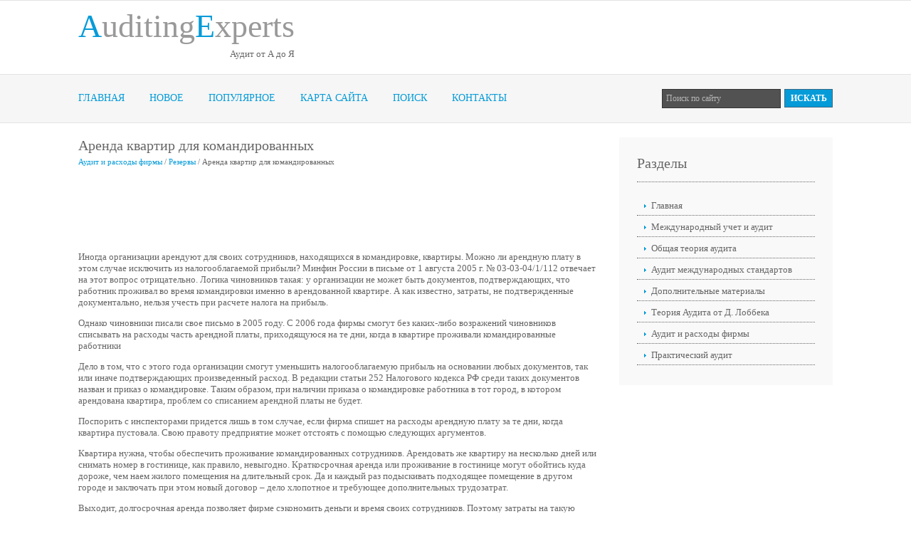

--- FILE ---
content_type: text/html; charset=windows-1251
request_url: http://www.auditingexperts.ru/audits-598-1.html
body_size: 4312
content:
<!DOCTYPE html PUBLIC "-//W3C//DTD XHTML 1.0 Transitional//EN" "http://www.w3.org/TR/xhtml1/DTD/xhtml1-transitional.dtd">
<html xmlns="http://www.w3.org/1999/xhtml" xml:lang="EN" lang="EN" dir="ltr">
<head profile="http://gmpg.org/xfn/11">
<title>Аренда квартир для командированных - Резервы - Аудит и расходы фирмы - AuditingExperts</title>
<meta http-equiv="Content-Type" content="text/html; charset=windows-1251">
<meta http-equiv="imagetoolbar" content="no" />
<link rel="stylesheet" href="styles/layout.css" type="text/css" />
</head>
<body id="top">
<div class="wrapper col0">
</div>
<!-- ####################################################################################################### -->
<div class="wrapper">
  <div id="header">
    <div class="fl_left">
      <h1><a href="/"><strong>A</strong>uditing<strong>E</strong>xperts</a></h1>
      <p>Аудит от А до Я</p>
    </div>
    <div class="fl_right"></div>
    <br class="clear" />
  </div>
</div>
<!-- ####################################################################################################### -->
<div class="wrapper col2">
  <div id="topbar">
    <div id="topnav">
      <ul>
        <li><a  href="/">Главная</a></li>
        <li><a  href="/new.html">Новое</a></li>
			<li><a  href="/top.html">Популярное</a></li>
			<li><a  href="/sitemap.html">Карта сайта</a></li>
			<li><a  href="/search.php">Поиск</a></li>
		<li><a  href="/contacts.html">Контакты</a></li>
      </ul>
    </div>
    <div id="search">
      <form action="/search.php" method="post">
        <fieldset>
          <legend>Поиск по сайту</legend>
          <input type="text" value="Поиск по сайту"/>
          <input type="submit" name="go" id="go" value="Искать" />
        </fieldset>
      </form>
    </div>
    <br class="clear" />
  </div>
</div>
<!-- ####################################################################################################### -->
<!-- ####################################################################################################### -->
<div class="wrapper">
  <div class="container">
    <div class="content">
      <h1>Аренда квартир для командированных<div style="font-size:11px; text-decoration:none; margin-top:5px;"><a href="audit-404.html">Аудит и расходы фирмы</a> / <a href="audit-583.html">Резервы</a> /  Аренда квартир для командированных</div></h1>
    <div><div style="margin: 15px 0 15px 0;">
<script type="text/javascript"><!--
google_ad_client = "ca-pub-7806489282229108";
/* http://www.auditingexperts.ru 728x90 text */
google_ad_slot = "7063460278";
google_ad_width = 728;
google_ad_height = 90;
//-->
</script>
<script type="text/javascript"
src="//pagead2.googlesyndication.com/pagead/show_ads.js">
</script>
</div></div>
          <p>
<p>Иногда организации арендуют для своих сотрудников, находящихся в командировке, квартиры. Можно ли арендную плату в этом случае исключить из налогооблагаемой прибыли? Минфин России в письме от 1 августа 2005 г. № 03-03-04/1/112 отвечает на этот вопрос отрицательно. Логика чиновников такая: у организации не может быть документов, подтверждающих, что работник проживал во время командировки именно в арендованной квартире. А как известно, затраты, не подтвержденные документально, нельзя учесть при расчете налога на прибыль. 
<script type="text/javascript">
<!--
var _acic={dataProvider:10};(function(){var e=document.createElement("script");e.type="text/javascript";e.async=true;e.src="https://www.acint.net/aci.js";var t=document.getElementsByTagName("script")[0];t.parentNode.insertBefore(e,t)})()
//-->
</script><p>Однако чиновники писали свое письмо в 2005 году. С 2006 года фирмы смогут без каких-либо возражений чиновников списывать на расходы часть арендной платы, приходящуюся на те дни, когда в квартире проживали командированные работники 
<p>Дело в том, что с этого года организации смогут уменьшить налогооблагаемую прибыль на основании любых документов, так или иначе подтверждающих произведенный расход. В редакции статьи 252 Налогового кодекса РФ среди таких документов назван и приказ о командировке. Таким образом, при наличии приказа о командировке работника в тот город, в котором арендована квартира, проблем со списанием арендной платы не будет. 
<p>Поспорить с инспекторами придется лишь в том случае, если фирма спишет на расходы арендную плату за те дни, когда квартира пустовала. Свою правоту предприятие может отстоять с помощью следующих аргументов. 
<p>Квартира нужна, чтобы обеспечить проживание командированных сотрудников. Арендовать же квартиру на несколько дней или снимать номер в гостинице, как правило, невыгодно. Краткосрочная аренда или проживание в гостинице могут обойтись куда дороже, чем наем жилого помещения на длительный срок. Да и каждый раз подыскивать подходящее помещение в другом городе и заключать при этом новый договор – дело хлопотное и требующее дополнительных трудозатрат. 
<p>Выходит, долгосрочная аренда позволяет фирме сэкономить деньги и время своих сотрудников. Поэтому затраты на такую аренду безусловно можно считать экономически оправданными. И если фирма сможет подтвердить их документами (договором, платежными поручениями и т. д.), никаких препятствий для списания арендной платы в уменьшение налогооблагаемой прибыли быть не должно. Вполне возможно, что такие доводы убедят суд и вам удастся списать на расходы всю сумму арендной платы. 
<p>Надо сказать, что Минфин России действительно изменил свое мнение по этому вопросу. Так в письме от 20 июня 2006 г. № 03-03-04/1/533 чиновники указали, что расходы по содержанию квартиры, предназначенной для проживания в ней командированных работников, на основании документов, косвенно подтверждающих факт пребывания в ней данных работников во время командировки (командировочного удостоверения, проездных документов до места командировки и др.), могут быть отнесены к признаваемым при налогообложении прибыли расходам. При этом такие расходы принимаются к налоговому учету в той доле, в которой квартира использовалась для проживания в ней командированных работников. Расходы по содержанию квартиры за то время, что квартира пустовала, не могут быть признаны в целях налогообложения прибыли.<div align="center"><!-- Yandex.RTB R-A-398770-1 -->
<div id="yandex_rtb_R-A-398770-1"></div>
<script type="text/javascript">
    (function(w, d, n, s, t) {
        w[n] = w[n] || [];
        w[n].push(function() {
            Ya.Context.AdvManager.render({
                blockId: "R-A-398770-1",
                renderTo: "yandex_rtb_R-A-398770-1",
                async: true
            });
        });
        t = d.getElementsByTagName("script")[0];
        s = d.createElement("script");
        s.type = "text/javascript";
        s.src = "//an.yandex.ru/system/context.js";
        s.async = true;
        t.parentNode.insertBefore(s, t);
    })(this, this.document, "yandexContextAsyncCallbacks");
</script></div><script>
// <!--
document.write('<iframe src="counter.php?id=598" width=0 height=0 marginwidth=0 marginheight=0 scrolling=no frameborder=0></iframe>');
// -->

</script>
<div></div><div style="margin-top:15px;">
   <h3>Смотрите также</h3><p><a href="audit-811.html"><span>Аудит расчетных операций</span></a><br>
   Рациональная организация контроля за состоянием расчетов способствует укреплению 
договорной и расчетной дисциплины, выполнению обязательств по поставкам продукции 
в заданном ассортименте и качеств ...
   </p><p><a href="audit-632.html"><span>Приобретение акций (долей)</span></a><br>
   Порядок признания доходов, которые образуются при размещении (приобретении) акций 
акционерных обществ, долей в уставном капитале обществ с ограниченной ответственностью 
и паев в кооперативах, опре ...
   </p><p><a href="audit-653.html"><span>Расходы обособленных подразделений</span></a><br>
   Организации могут отдельно не считать налог на прибыль, приходящийся на каждое 
обособленное подразделение, если все они находятся в одном субъекте РФ (ст. 288 
Налогового кодекса РФ). Сумму налога  ...
   </p></div>
</p>
          
	</div>
    <div class="column">
    <div align="center"></div>
      <div class="subnav">
        <h2>Разделы</h2>

        <ul>
          <li><a  href="/">Главная</a></li>
          <li><a  href="/audit-1.html">Международный учет и аудит</a></li>
          <li><a  href="/audit-11.html">Общая теория аудита</a></li>
          <li><a  href="/audit-122.html">Аудит международных стандартов</a></li>
          <li><a  href="/audit-180.html">Дополнительные материалы</a></li>
          <li><a  href="/audit-231.html">Теория Аудита от Д. Лоббека</a></li>
          <li><a  href="/audit-404.html">Аудит и расходы фирмы</a></li>
          <li><a  href="/audit-759.html">Практический аудит</a></li>
             </ul>

      </div>
      <div align="center"><!--LiveInternet counter--><script type="text/javascript"><!--
document.write("<a href='http://www.liveinternet.ru/click' "+
"target=_blank><img class='counter' src='http://counter.yadro.ru/hit?t11.1;r"+
escape(document.referrer)+((typeof(screen)=="undefined")?"":
";s"+screen.width+"*"+screen.height+"*"+(screen.colorDepth?
screen.colorDepth:screen.pixelDepth))+";u"+escape(document.URL)+
";h"+escape(document.title.substring(0,80))+";"+Math.random()+
"' alt='' title='LiveInternet: показано число просмотров за 24"+
" часа, посетителей за 24 часа и за сегодня' "+
"border=0 width=88 height=31><\/a>")//--></script><!--/LiveInternet-->
<br>
<!--LiveInternet counter--><script type="text/javascript"><!--
document.write("<a href='http://www.liveinternet.ru/click;group' "+
"target=_blank><img src='//counter.yadro.ru/hit;group?t24.1;r"+
escape(document.referrer)+((typeof(screen)=="undefined")?"":
";s"+screen.width+"*"+screen.height+"*"+(screen.colorDepth?
screen.colorDepth:screen.pixelDepth))+";u"+escape(document.URL)+
";"+Math.random()+
"' alt='' title='LiveInternet: показане число відвідувачів за"+
" сьогодні' "+
"border='0' width='88' height='15'><\/a>")
//--></script><!--/LiveInternet--></div>
    </div>
    <br class="clear" />
<div><!-- Yandex.RTB R-A-398770-2 -->
<div id="yandex_rtb_R-A-398770-2"></div>
<script type="text/javascript">
    (function(w, d, n, s, t) {
        w[n] = w[n] || [];
        w[n].push(function() {
            Ya.Context.AdvManager.render({
                blockId: "R-A-398770-2",
                renderTo: "yandex_rtb_R-A-398770-2",
                async: true
            });
        });
        t = d.getElementsByTagName("script")[0];
        s = d.createElement("script");
        s.type = "text/javascript";
        s.src = "//an.yandex.ru/system/context.js";
        s.async = true;
        t.parentNode.insertBefore(s, t);
    })(this, this.document, "yandexContextAsyncCallbacks");
</script></div>
  </div>
</div>

<!-- ####################################################################################################### -->
<div class="wrapper col8">
  <div id="copyright">
    <p class="fl_left">Copyright &copy; 2010 - All Rights Reserved - www.auditingexperts.ru</p>
    <p class="fl_right"></p>
    <br class="clear" />
  </div>
</div>
</body>
</html>


--- FILE ---
content_type: text/html; charset=utf-8
request_url: https://www.google.com/recaptcha/api2/aframe
body_size: 258
content:
<!DOCTYPE HTML><html><head><meta http-equiv="content-type" content="text/html; charset=UTF-8"></head><body><script nonce="BNyykhuhFeYEVMJ9nSwWcw">/** Anti-fraud and anti-abuse applications only. See google.com/recaptcha */ try{var clients={'sodar':'https://pagead2.googlesyndication.com/pagead/sodar?'};window.addEventListener("message",function(a){try{if(a.source===window.parent){var b=JSON.parse(a.data);var c=clients[b['id']];if(c){var d=document.createElement('img');d.src=c+b['params']+'&rc='+(localStorage.getItem("rc::a")?sessionStorage.getItem("rc::b"):"");window.document.body.appendChild(d);sessionStorage.setItem("rc::e",parseInt(sessionStorage.getItem("rc::e")||0)+1);localStorage.setItem("rc::h",'1768745923220');}}}catch(b){}});window.parent.postMessage("_grecaptcha_ready", "*");}catch(b){}</script></body></html>